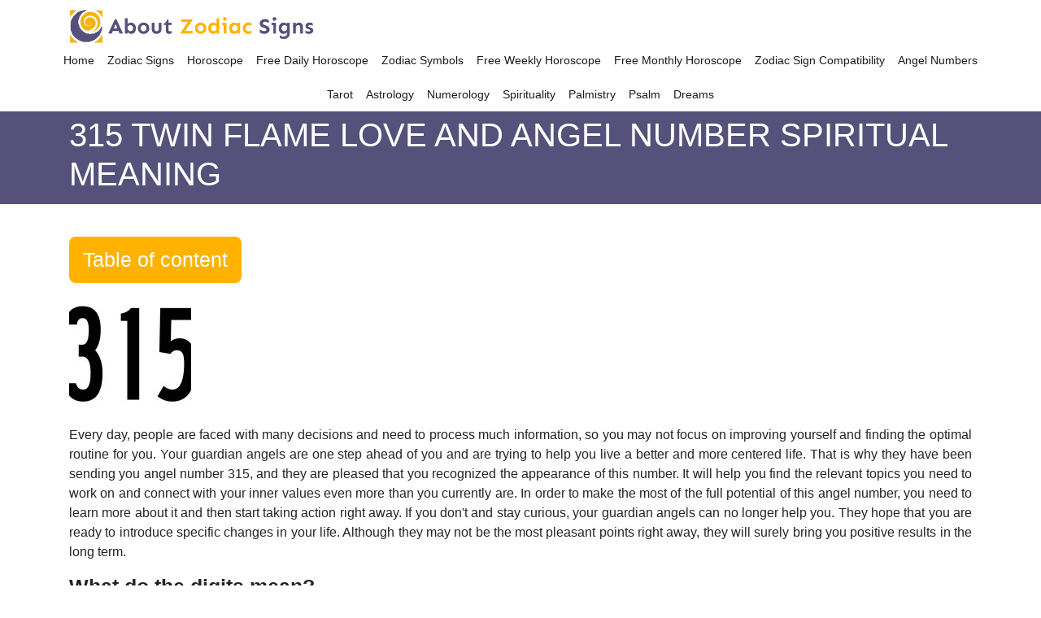

--- FILE ---
content_type: text/javascript
request_url: https://aboutzodiacsigns.com/public/front_assets/js/main-slider-script.js
body_size: 4083
content:
var tpj=jQuery;var revapi486;tpj(document).ready(function(){if(tpj("#rev_slider_one").revolution==undefined){revslider_showDoubleJqueryError("#rev_slider_one");}else{revapi486=tpj("#rev_slider_one").show().revolution({sliderType:"standard",jsFileLocation:"plugins/revolution/js/",sliderLayout:"auto",dottedOverlay:"none",delay:10000,navigation:{keyboardNavigation:"off",keyboard_direction:"horizontal",mouseScrollNavigation:"off",mouseScrollReverse:"default",onHoverStop:"off",touch:{touchenabled:"on",touchOnDesktop:"off",swipe_threshold:75,swipe_min_touches:1,swipe_direction:"horizontal",drag_block_vertical:false},arrows:{style:"metis",enable:true,hide_onmobile:true,hide_under:600,hide_onleave:false,tmp:'',left:{h_align:"left",v_align:"center",h_offset:0,v_offset:0},right:{h_align:"right",v_align:"center",h_offset:0,v_offset:0}}},responsiveLevels:[1200,1040,802,480],visibilityLevels:[1200,1040,802,480],gridwidth:[1200,1040,802,480],gridheight:[600,700,600,500],lazyType:"none",parallax:{type:"mouse",origo:"enterpoint",speed:1000,levels:[11,2,3,4,5]},shadow:0,spinner:"off",stopLoop:"off",stopAfterLoops:-1,stopAtSlide:-1,shuffle:"off",autoHeight:"off",hideThumbsOnMobile:"off",hideSliderAtLimit:0,hideCaptionAtLimit:0,hideAllCaptionAtLilmit:0,debugMode:false,fallbacks:{simplifyAll:"off",nextSlideOnWindowFocus:"off",disableFocusListener:false,}});}
if(tpj("#rev_slider_two").revolution==undefined){revslider_showDoubleJqueryError("#rev_slider_two");}else{revapi486=tpj("#rev_slider_two").show().revolution({sliderType:"standard",jsFileLocation:"plugins/revolution/js/",sliderLayout:"fullwidth",dottedOverlay:"none",delay:10000,navigation:{keyboardNavigation:"off",keyboard_direction:"horizontal",mouseScrollNavigation:"off",mouseScrollReverse:"default",onHoverStop:"off",touch:{touchenabled:"on",touchOnDesktop:"off",swipe_threshold:75,swipe_min_touches:1,swipe_direction:"horizontal",drag_block_vertical:false},arrows:{style:"metis",enable:true,hide_onmobile:true,hide_under:600,hide_onleave:false,tmp:'',left:{h_align:"left",v_align:"center",h_offset:0,v_offset:0},right:{h_align:"right",v_align:"center",h_offset:0,v_offset:0}}},responsiveLevels:[1200,1040,778,480],visibilityLevels:[1200,1040,778,480],gridwidth:[1200,1040,778,480],gridheight:[900,650,650,500],lazyType:"none",parallax:{type:"scroll",origo:"enterpoint",speed:400,levels:[5,10,15,20,25,30,35,40,45,50,46,47,48,49,50,55],type:"scroll",},shadow:0,spinner:"off",stopLoop:"off",stopAfterLoops:-1,stopAtSlide:-1,shuffle:"off",autoHeight:"off",hideThumbsOnMobile:"off",hideSliderAtLimit:0,hideCaptionAtLimit:0,hideAllCaptionAtLilmit:0,debugMode:false,fallbacks:{simplifyAll:"off",nextSlideOnWindowFocus:"off",disableFocusListener:false,}});}
if(tpj("#rev_slider_three").revolution==undefined){revslider_showDoubleJqueryError("#rev_slider_three");}else{revapi486=tpj("#rev_slider_three").show().revolution({sliderType:"standard",jsFileLocation:"plugins/revolution/js/",sliderLayout:"fullwidth",dottedOverlay:"none",delay:10000,navigation:{keyboardNavigation:"off",keyboard_direction:"horizontal",mouseScrollNavigation:"off",mouseScrollReverse:"default",onHoverStop:"off",touch:{touchenabled:"on",touchOnDesktop:"off",swipe_threshold:75,swipe_min_touches:1,swipe_direction:"horizontal",drag_block_vertical:false},arrows:{style:"metis",enable:true,hide_onmobile:true,hide_under:600,hide_onleave:false,tmp:'',left:{h_align:"left",v_align:"center",h_offset:0,v_offset:0},right:{h_align:"right",v_align:"center",h_offset:0,v_offset:0}}},responsiveLevels:[1200,1040,778,480],visibilityLevels:[1200,1040,778,480],gridwidth:[1200,1040,778,480],gridheight:[690,650,650,500],lazyType:"none",parallax:{type:"scroll",origo:"enterpoint",speed:400,levels:[5,10,15,20,25,30,35,40,45,50,46,47,48,49,50,55],type:"scroll",},shadow:0,spinner:"off",stopLoop:"off",stopAfterLoops:-1,stopAtSlide:-1,shuffle:"off",autoHeight:"off",hideThumbsOnMobile:"off",hideSliderAtLimit:0,hideCaptionAtLimit:0,hideAllCaptionAtLilmit:0,debugMode:false,fallbacks:{simplifyAll:"off",nextSlideOnWindowFocus:"off",disableFocusListener:false,}});}});

--- FILE ---
content_type: text/javascript
request_url: https://aboutzodiacsigns.com/public/front_assets/plugins/revolution/js/jquery.themepunch.revolution.min.js
body_size: 65207
content:
/**************************************************************************
 * jquery.themepunch.revolution.js - jQuery Plugin for Revolution Slider
 * @version: 5.4.5 (17.05.2017)
 * @requires jQuery v1.7 or later (tested on 1.9)
 * @author ThemePunch
**************************************************************************/
!function(jQuery,undefined){"use strict";var version={core:"5.4.5","revolution.extensions.actions.min.js":"2.1.0","revolution.extensions.carousel.min.js":"1.2.1","revolution.extensions.kenburn.min.js":"1.3.1","revolution.extensions.layeranimation.min.js":"3.6.1","revolution.extensions.navigation.min.js":"1.3.3","revolution.extensions.parallax.min.js":"2.2.0","revolution.extensions.slideanims.min.js":"1.7","revolution.extensions.video.min.js":"2.1.1"};jQuery.fn.extend({revolution:function(a){var b={delay:9e3,responsiveLevels:4064,visibilityLevels:[2048,1024,778,480],gridwidth:960,gridheight:500,minHeight:0,autoHeight:"off",sliderType:"standard",sliderLayout:"auto",fullScreenAutoWidth:"off",fullScreenAlignForce:"off",fullScreenOffsetContainer:"",fullScreenOffset:"0",hideCaptionAtLimit:0,hideAllCaptionAtLimit:0,hideSliderAtLimit:0,disableProgressBar:"off",stopAtSlide:-1,stopAfterLoops:-1,shadow:0,dottedOverlay:"none",startDelay:0,lazyType:"smart",spinner:"spinner0",shuffle:"off",viewPort:{enable:!1,outof:"wait",visible_area:"60%",presize:!1},fallbacks:{isJoomla:!1,panZoomDisableOnMobile:"off",simplifyAll:"on",nextSlideOnWindowFocus:"off",disableFocusListener:!0,ignoreHeightChanges:"off",ignoreHeightChangesSize:0,allowHTML5AutoPlayOnAndroid:!0},parallax:{type:"off",levels:[10,15,20,25,30,35,40,45,50,55,60,65,70,75,80,85],origo:"enterpoint",speed:400,bgparallax:"off",opacity:"on",disable_onmobile:"off",ddd_shadow:"on",ddd_bgfreeze:"off",ddd_overflow:"visible",ddd_layer_overflow:"visible",ddd_z_correction:65,ddd_path:"mouse"},scrolleffect:{fade:"off",blur:"off",scale:"off",grayscale:"off",maxblur:10,on_layers:"off",on_slidebg:"off",on_static_layers:"off",on_parallax_layers:"off",on_parallax_static_layers:"off",direction:"both",multiplicator:1.35,multiplicator_layers:.5,tilt:30,disable_on_mobile:"on"},carousel:{easing:punchgs.Power3.easeInOut,speed:800,showLayersAllTime:"off",horizontal_align:"center",vertical_align:"center",infinity:"on",space:0,maxVisibleItems:3,stretch:"off",fadeout:"on",maxRotation:0,minScale:0,vary_fade:"off",vary_rotation:"on",vary_scale:"off",border_radius:"0px",padding_top:0,padding_bottom:0},navigation:{keyboardNavigation:"off",keyboard_direction:"horizontal",mouseScrollNavigation:"off",onHoverStop:"on",touch:{touchenabled:"off",touchOnDesktop:"off",swipe_treshold:75,swipe_min_touches:1,drag_block_vertical:!1,swipe_direction:"horizontal"},arrows:{style:"",enable:!1,hide_onmobile:!1,hide_onleave:!0,hide_delay:200,hide_delay_mobile:1200,hide_under:0,hide_over:9999,tmp:"",rtl:!1,left:{h_align:"left",v_align:"center",h_offset:20,v_offset:0,container:"slider"},right:{h_align:"right",v_align:"center",h_offset:20,v_offset:0,container:"slider"}},bullets:{container:"slider",rtl:!1,style:"",enable:!1,hide_onmobile:!1,hide_onleave:!0,hide_delay:200,hide_delay_mobile:1200,hide_under:0,hide_over:9999,direction:"horizontal",h_align:"left",v_align:"center",space:0,h_offset:20,v_offset:0,tmp:'<span class="tp-bullet-image"></span><span class="tp-bullet-title"></span>'},thumbnails:{container:"slider",rtl:!1,style:"",enable:!1,width:100,height:50,min_width:100,wrapper_padding:2,wrapper_color:"#f5f5f5",wrapper_opacity:1,tmp:'<span class="tp-thumb-image"></span><span class="tp-thumb-title"></span>',visibleAmount:5,hide_onmobile:!1,hide_onleave:!0,hide_delay:200,hide_delay_mobile:1200,hide_under:0,hide_over:9999,direction:"horizontal",span:!1,position:"inner",space:2,h_align:"left",v_align:"center",h_offset:20,v_offset:0},tabs:{container:"slider",rtl:!1,style:"",enable:!1,width:100,min_width:100,height:50,wrapper_padding:10,wrapper_color:"#f5f5f5",wrapper_opacity:1,tmp:'<span class="tp-tab-image"></span>',visibleAmount:5,hide_onmobile:!1,hide_onleave:!0,hide_delay:200,hide_delay_mobile:1200,hide_under:0,hide_over:9999,direction:"horizontal",span:!1,space:0,position:"inner",h_align:"left",v_align:"center",h_offset:20,v_offset:0}},extensions:"extensions/",extensions_suffix:".min.js",debugMode:!1};return a=jQuery.extend(!0,{},b,a),this.each(function(){var b=jQuery(this);a.minHeight=a.minHeight!=undefined?parseInt(a.minHeight,0):a.minHeight,a.scrolleffect.on="on"===a.scrolleffect.fade||"on"===a.scrolleffect.scale||"on"===a.scrolleffect.blur||"on"===a.scrolleffect.grayscale,"hero"==a.sliderType&&b.find(">ul>li").each(function(a){a>0&&jQuery(this).remove()}),a.jsFileLocation=a.jsFileLocation||getScriptLocation("https://products.webrockmedia.com/astrology-html/404.html"),a.jsFileLocation=a.jsFileLocation+a.extensions,a.scriptsneeded=getNeededScripts(a,b),a.curWinRange=0,a.rtl=!0,a.navigation!=undefined&&a.navigation.touch!=undefined&&(a.navigation.touch.swipe_min_touches=a.navigation.touch.swipe_min_touches>5?1:a.navigation.touch.swipe_min_touches),jQuery(this).on("scriptsloaded",function(){if(a.modulesfailing)return b.html('<div style="margin:auto;line-height:40px;font-size:14px;color:#fff;padding:15px;background:#e74c3c;margin:20px 0px;">!! Error at loading Slider Revolution 5.0 Extrensions.'+a.errorm+"</div>").show(),!1;_R.migration!=undefined&&(a=_R.migration(b,a)),punchgs.force3D=!0,"on"!==a.simplifyAll&&punchgs.TweenLite.lagSmoothing(1e3,16),prepareOptions(b,a),initSlider(b,a)}),b[0].opt=a,waitForScripts(b,a)})},getRSVersion:function(a){if(!0===a)return jQuery("body").data("tp_rs_version");var b=jQuery("body").data("tp_rs_version"),c="";c+="---------------------------------------------------------\n",c+="    Currently Loaded Slider Revolution & SR Modules :\n",c+="---------------------------------------------------------\n";for(var d in b)c+=b[d].alias+": "+b[d].ver+"\n";return c+="---------------------------------------------------------\n"},revremoveslide:function(a){return this.each(function(){var b=jQuery(this),c=b[0].opt;if(!(a<0||a>c.slideamount)&&b!=undefined&&b.length>0&&jQuery("body").find("#"+b.attr("id")).length>0&&c&&c.li.length>0&&(a>0||a<=c.li.length)){var d=jQuery(c.li[a]),e=d.data("index"),f=!1;c.slideamount=c.slideamount-1,c.realslideamount=c.realslideamount-1,removeNavWithLiref(".tp-bullet",e,c),removeNavWithLiref(".tp-tab",e,c),removeNavWithLiref(".tp-thumb",e,c),d.hasClass("active-revslide")&&(f=!0),d.remove(),c.li=removeArray(c.li,a),c.carousel&&c.carousel.slides&&(c.carousel.slides=removeArray(c.carousel.slides,a)),c.thumbs=removeArray(c.thumbs,a),_R.updateNavIndexes&&_R.updateNavIndexes(c),f&&b.revnext(),punchgs.TweenLite.set(c.li,{minWidth:"99%"}),punchgs.TweenLite.set(c.li,{minWidth:"100%"})}})},revaddcallback:function(a){return this.each(function(){this.opt&&(this.opt.callBackArray===undefined&&(this.opt.callBackArray=new Array),this.opt.callBackArray.push(a))})},revgetparallaxproc:function(){return jQuery(this)[0].opt.scrollproc},revdebugmode:function(){return this.each(function(){var a=jQuery(this);a[0].opt.debugMode=!0,containerResized(a,a[0].opt)})},revscroll:function(a){return this.each(function(){var b=jQuery(this);jQuery("body,html").animate({scrollTop:b.offset().top+b.height()-a+"px"},{duration:400})})},revredraw:function(a){return this.each(function(){var a=jQuery(this);containerResized(a,a[0].opt)})},revkill:function(a){var b=this,c=jQuery(this);if(punchgs.TweenLite.killDelayedCallsTo(_R.showHideNavElements),c!=undefined&&c.length>0&&jQuery("body").find("#"+c.attr("id")).length>0){c.data("conthover",1),c.data("conthover-changed",1),c.trigger("revolution.slide.onpause");var d=c.parent().find(".tp-bannertimer"),e=c[0].opt;e.tonpause=!0,c.trigger("stoptimer");var f="resize.revslider-"+c.attr("id");jQuery(window).unbind(f),punchgs.TweenLite.killTweensOf(c.find("*"),!1),punchgs.TweenLite.killTweensOf(c,!1),c.unbind("hover, mouseover, mouseenter,mouseleave, resize");var f="resize.revslider-"+c.attr("id");jQuery(window).off(f),c.find("*").each(function(){var a=jQuery(this);a.unbind("on, hover, mouseenter,mouseleave,mouseover, resize,restarttimer, stoptimer"),a.off("on, hover, mouseenter,mouseleave,mouseover, resize"),a.data("mySplitText",null),a.data("ctl",null),a.data("tween")!=undefined&&a.data("tween").kill(),a.data("kenburn")!=undefined&&a.data("kenburn").kill(),a.data("timeline_out")!=undefined&&a.data("timeline_out").kill(),a.data("timeline")!=undefined&&a.data("timeline").kill(),a.remove(),a.empty(),a=null}),punchgs.TweenLite.killTweensOf(c.find("*"),!1),punchgs.TweenLite.killTweensOf(c,!1),d.remove();try{c.closest(".forcefullwidth_wrapper_tp_banner").remove()}catch(a){}try{c.closest(".rev_slider_wrapper").remove()}catch(a){}try{c.remove()}catch(a){}return c.empty(),c.html(),c=null,e=null,delete b.c,delete b.opt,delete b.container,!0}return!1},revpause:function(){return this.each(function(){var a=jQuery(this);a!=undefined&&a.length>0&&jQuery("body").find("#"+a.attr("id")).length>0&&(a.data("conthover",1),a.data("conthover-changed",1),a.trigger("revolution.slide.onpause"),a[0].opt.tonpause=!0,a.trigger("stoptimer"))})},revresume:function(){return this.each(function(){var a=jQuery(this);a!=undefined&&a.length>0&&jQuery("body").find("#"+a.attr("id")).length>0&&(a.data("conthover",0),a.data("conthover-changed",1),a.trigger("revolution.slide.onresume"),a[0].opt.tonpause=!1,a.trigger("starttimer"))})},revstart:function(){var a=jQuery(this);if(a!=undefined&&a.length>0&&jQuery("body").find("#"+a.attr("id")).length>0&&a[0].opt!==undefined)return a[0].opt.sliderisrunning?(console.log("Slider Is Running Already"),!1):(runSlider(a,a[0].opt),!0)},revnext:function(){return this.each(function(){var a=jQuery(this);a!=undefined&&a.length>0&&jQuery("body").find("#"+a.attr("id")).length>0&&_R.callingNewSlide(a,1)})},revprev:function(){return this.each(function(){var a=jQuery(this);a!=undefined&&a.length>0&&jQuery("body").find("#"+a.attr("id")).length>0&&_R.callingNewSlide(a,-1)})},revmaxslide:function(){return jQuery(this).find(".tp-revslider-mainul >li").length},revcurrentslide:function(){var a=jQuery(this);if(a!=undefined&&a.length>0&&jQuery("body").find("#"+a.attr("id")).length>0)return parseInt(a[0].opt.act,0)+1},revlastslide:function(){return jQuery(this).find(".tp-revslider-mainul >li").length},revshowslide:function(a){return this.each(function(){var b=jQuery(this);b!=undefined&&b.length>0&&jQuery("body").find("#"+b.attr("id")).length>0&&_R.callingNewSlide(b,"to"+(a-1))})},revcallslidewithid:function(a){return this.each(function(){var b=jQuery(this);b!=undefined&&b.length>0&&jQuery("body").find("#"+b.attr("id")).length>0&&_R.callingNewSlide(b,a)})}});var _R=jQuery.fn.revolution;jQuery.extend(!0,_R,{getversion:function(){return version},compare_version:function(a){var b=jQuery("body").data("tp_rs_version");return b=b===undefined?new Object:b,b.Core===undefined&&(b.Core=new Object,b.Core.alias="Slider Revolution Core",b.Core.name="https://products.webrockmedia.com/astrology-html/404.html",b.Core.ver=_R.getversion().core),"stop"!=a.check&&(_R.getversion().core<a.min_core?(a.check===undefined&&(console.log("%cSlider Revolution Warning (Core:"+_R.getversion().core+")","color:#c0392b;font-weight:bold;"),console.log("%c     Core is older than expected ("+a.min_core+") from "+a.alias,"color:#333"),console.log("%c     Please update Slider Revolution to the latest version.","color:#333"),console.log("%c     It might be required to purge and clear Server/Client side Caches.","color:#333")),a.check="stop"):_R.getversion()[a.name]!=undefined&&a.version<_R.getversion()[a.name]&&(a.check===undefined&&(console.log("%cSlider Revolution Warning (Core:"+_R.getversion().core+")","color:#c0392b;font-weight:bold;"),console.log("%c     "+a.alias+" ("+a.version+") is older than requiered ("+_R.getversion()[a.name]+")","color:#333"),console.log("%c     Please update Slider Revolution to the latest version.","color:#333"),console.log("%c     It might be required to purge and clear Server/Client side Caches.","color:#333")),a.check="stop")),b[a.alias]===undefined&&(b[a.alias]=new Object,b[a.alias].alias=a.alias,b[a.alias].ver=a.version,b[a.alias].name=a.name),jQuery("body").data("tp_rs_version",b),a},currentSlideIndex:function(a){var b=a.c.find(".active-revslide").index();return b=-1==b?0:b},simp:function(a,b,c){var d=Math.abs(a)-Math.floor(Math.abs(a/b))*b;return c?d:a<0?-1*d:d},iOSVersion:function(){var a=!1;return navigator.userAgent.match(/iPhone/i)||navigator.userAgent.match(/iPod/i)||navigator.userAgent.match(/iPad/i)?navigator.userAgent.match(/OS 4_\d like Mac OS X/i)&&(a=!0):a=!1,a},isIE:function(a,b){var c=jQuery('<div style="display:none;"/>').appendTo(jQuery("body"));c.html("\x3c!--[if "+(b||"")+" IE "+(a||"")+"]><a>&nbsp;</a><![endif]--\x3e");var d=c.find("a").length;return c.remove(),d},is_mobile:function(){var a=["android","webos","iphone","ipad","blackberry","Android","webos",,"iPod","iPhone","iPad","Blackberry","BlackBerry"],b=!1;for(var c in a)navigator.userAgent.split(a[c]).length>1&&(b=!0);return b},is_android:function(){var a=["android","Android"],b=!1;for(var c in a)navigator.userAgent.split(a[c]).length>1&&(b=!0);return b},callBackHandling:function(a,b,c){try{a.callBackArray&&jQuery.each(a.callBackArray,function(a,d){d&&d.inmodule&&d.inmodule===b&&d.atposition&&d.atposition===c&&d.callback&&d.callback.call()})}catch(a){console.log("Call Back Failed")}},get_browser:function(){var c,a=navigator.appName,b=navigator.userAgent,d=b.match(/(opera|chrome|safari|firefox|msie)\/?\s*(\.?\d+(\.\d+)*)/i);return d&&null!=(c=b.match(/version\/([\.\d]+)/i))&&(d[2]=c[1]),d=d?[d[1],d[2]]:[a,navigator.appVersion,"-?"],d[0]},get_browser_version:function(){var c,a=navigator.appName,b=navigator.userAgent,d=b.match(/(opera|chrome|safari|firefox|msie)\/?\s*(\.?\d+(\.\d+)*)/i);return d&&null!=(c=b.match(/version\/([\.\d]+)/i))&&(d[2]=c[1]),d=d?[d[1],d[2]]:[a,navigator.appVersion,"-?"],d[1]},getHorizontalOffset:function(a,b){var c=gWiderOut(a,".outer-left"),d=gWiderOut(a,".outer-right");switch(b){case"left":return c;case"right":return d;case"both":return c+d}},callingNewSlide:function(a,b){var c=a.find(".next-revslide").length>0?a.find(".next-revslide").index():a.find(".processing-revslide").length>0?a.find(".processing-revslide").index():a.find(".active-revslide").index(),d=0,e=a[0].opt;a.find(".next-revslide").removeClass("next-revslide"),a.find(".active-revslide").hasClass("tp-invisible-slide")&&(c=e.last_shown_slide),b&&jQuery.isNumeric(b)||b.match(/to/g)?(1===b||-1===b?(d=c+b,d=d<0?e.slideamount-1:d>=e.slideamount?0:d):(b=jQuery.isNumeric(b)?b:parseInt(b.split("to")[1],0),d=b<0?0:b>e.slideamount-1?e.slideamount-1:b),a.find(".tp-revslider-slidesli:eq("+d+")").addClass("next-revslide")):b&&a.find(".tp-revslider-slidesli").each(function(){var a=jQuery(this);a.data("index")===b&&a.addClass("next-revslide")}),d=a.find(".next-revslide").index(),a.trigger("revolution.nextslide.waiting"),c===d&&c===e.last_shown_slide||d!==c&&-1!=d?swapSlide(a):a.find(".next-revslide").removeClass("next-revslide")},slotSize:function(a,b){b.slotw=Math.ceil(b.width/b.slots),"fullscreen"==b.sliderLayout?b.sloth=Math.ceil(jQuery(window).height()/b.slots):b.sloth=Math.ceil(b.height/b.slots),"on"==b.autoHeight&&a!==undefined&&""!==a&&(b.sloth=Math.ceil(a.height()/b.slots))},setSize:function(a){var b=(a.top_outer||0)+(a.bottom_outer||0),c=parseInt(a.carousel.padding_top||0,0),d=parseInt(a.carousel.padding_bottom||0,0),e=a.gridheight[a.curWinRange],f=0,g=-1===a.nextSlide||a.nextSlide===undefined?0:a.nextSlide;if(a.paddings=a.paddings===undefined?{top:parseInt(a.c.parent().css("paddingTop"),0)||0,bottom:parseInt(a.c.parent().css("paddingBottom"),0)||0}:a.paddings,a.rowzones&&a.rowzones.length>0)for(var h=0;h<a.rowzones[g].length;h++)f+=a.rowzones[g][h][0].offsetHeight;if(e=e<a.minHeight?a.minHeight:e,e=e<f?f:e,"fullwidth"==a.sliderLayout&&"off"==a.autoHeight&&punchgs.TweenLite.set(a.c,{maxHeight:e+"px"}),a.c.css({marginTop:c,marginBottom:d}),a.width=a.ul.width(),a.height=a.ul.height(),setScale(a),a.height=Math.round(a.gridheight[a.curWinRange]*(a.width/a.gridwidth[a.curWinRange])),a.height>a.gridheight[a.curWinRange]&&"on"!=a.autoHeight&&(a.height=a.gridheight[a.curWinRange]),"fullscreen"==a.sliderLayout||a.infullscreenmode){a.height=a.bw*a.gridheight[a.curWinRange];var j=(a.c.parent().width(),jQuery(window).height());if(a.fullScreenOffsetContainer!=undefined){try{var k=a.fullScreenOffsetContainer.split(",");k&&jQuery.each(k,function(a,b){j=jQuery(b).length>0?j-jQuery(b).outerHeight(!0):j})}catch(a){}try{a.fullScreenOffset.split("%").length>1&&a.fullScreenOffset!=undefined&&a.fullScreenOffset.length>0?j-=jQuery(window).height()*parseInt(a.fullScreenOffset,0)/100:a.fullScreenOffset!=undefined&&a.fullScreenOffset.length>0&&(j-=parseInt(a.fullScreenOffset,0))}catch(a){}}j=j<a.minHeight?a.minHeight:j,j-=b,a.c.parent().height(j),a.c.closest(".rev_slider_wrapper").height(j),a.c.css({height:"100%"}),a.height=j,a.minHeight!=undefined&&a.height<a.minHeight&&(a.height=a.minHeight),a.height=parseInt(f,0)>parseInt(a.height,0)?f:a.height}else a.minHeight!=undefined&&a.height<a.minHeight&&(a.height=a.minHeight),a.height=parseInt(f,0)>parseInt(a.height,0)?f:a.height,a.c.height(a.height);var l={height:c+d+b+a.height+a.paddings.top+a.paddings.bottom};a.c.closest(".forcefullwidth_wrapper_tp_banner").find(".tp-fullwidth-forcer").css(l),a.c.closest(".rev_slider_wrapper").css(l),setScale(a)},enterInViewPort:function(a){a.waitForCountDown&&(countDown(a.c,a),a.waitForCountDown=!1),a.waitForFirstSlide&&(swapSlide(a.c),a.waitForFirstSlide=!1,setTimeout(function(){a.c.removeClass("tp-waitforfirststart")},500)),"playing"!=a.sliderlaststatus&&a.sliderlaststatus!=undefined||a.c.trigger("starttimer"),a.lastplayedvideos!=undefined&&a.lastplayedvideos.length>0&&jQuery.each(a.lastplayedvideos,function(b,c){_R.playVideo(c,a)})},leaveViewPort:function(a){a.sliderlaststatus=a.sliderstatus,a.c.trigger("stoptimer"),a.playingvideos!=undefined&&a.playingvideos.length>0&&(a.lastplayedvideos=jQuery.extend(!0,[],a.playingvideos),a.playingvideos&&jQuery.each(a.playingvideos,function(b,c){a.leaveViewPortBasedStop=!0,_R.stopVideo&&_R.stopVideo(c,a)}))},unToggleState:function(a){a!=undefined&&a.length>0&&jQuery.each(a,function(a,b){b.removeClass("rs-toggle-content-active")})},toggleState:function(a){a!=undefined&&a.length>0&&jQuery.each(a,function(a,b){b.addClass("rs-toggle-content-active")})},swaptoggleState:function(a){a!=undefined&&a.length>0&&jQuery.each(a,function(a,b){jQuery(b).hasClass("rs-toggle-content-active")?jQuery(b).removeClass("rs-toggle-content-active"):jQuery(b).addClass("rs-toggle-content-active")})},lastToggleState:function(a){var b=0;return a!=undefined&&a.length>0&&jQuery.each(a,function(a,c){b=c.hasClass("rs-toggle-content-active")}),b}});var _ISM=_R.is_mobile(),_ANDROID=_R.is_android(),checkIDS=function(a,b){if(a.anyid=a.anyid===undefined?[]:a.anyid,-1!=jQuery.inArray(b.attr("id"),a.anyid)){var d=b.attr("id")+"_"+Math.round(9999*Math.random());b.attr("id",d)}a.anyid.push(b.attr("id"))},removeArray=function(a,b){var c=[];return jQuery.each(a,function(a,d){a!=b&&c.push(d)}),c},removeNavWithLiref=function(a,b,c){c.c.find(a).each(function(){var a=jQuery(this);a.data("liref")===b&&a.remove()})},lAjax=function(a,b){return!jQuery("body").data(a)&&(b.filesystem?(b.errorm===undefined&&(b.errorm="<br>Local Filesystem Detected !<br>Put this to your header:"),console.warn("Local Filesystem detected !"),b.errorm=b.errorm+'<br>&lt;script type="text/javascript" src="'+b.jsFileLocation+a+b.extensions_suffix+'"&gt;&lt;/script&gt;',console.warn(b.jsFileLocation+a+b.extensions_suffix+" could not be loaded !"),console.warn("Please use a local Server or work online or make sure that you load all needed Libraries manually in your Document."),console.log(" "),b.modulesfailing=!0,!1):(jQuery.ajax({url:b.jsFileLocation+a+b.extensions_suffix+"?version="+version.core,dataType:"script",cache:!0,error:function(c){console.warn("Slider Revolution 5.0 Error !"),console.error("Failure at Loading:"+a+b.extensions_suffix+" on Path:"+b.jsFileLocation),console.info(c)}}),void jQuery("body").data(a,!0)))},getNeededScripts=function(a,b){var c=new Object,d=a.navigation;return c.kenburns=!1,c.parallax=!1,c.carousel=!1,c.navigation=!1,c.videos=!1,c.actions=!1,c.layeranim=!1,c.migration=!1,b.data("version")&&b.data("version").toString().match(/5./gi)?(b.find("img").each(function(){"on"==jQuery(this).data("kenburns")&&(c.kenburns=!0)}),("carousel"==a.sliderType||"on"==d.keyboardNavigation||"on"==d.mouseScrollNavigation||"on"==d.touch.touchenabled||d.arrows.enable||d.bullets.enable||d.thumbnails.enable||d.tabs.enable)&&(c.navigation=!0),b.find(".tp-caption, .tp-static-layer, .rs-background-video-layer").each(function(){var a=jQuery(this);(a.data("ytid")!=undefined||a.find("iframe").length>0&&a.find("iframe").attr("src").toLowerCase().indexOf("youtube")>0)&&(c.videos=!0),(a.data("vimeoid")!=undefined||a.find("iframe").length>0&&a.find("iframe").attr("src").toLowerCase().indexOf("vimeo")>0)&&(c.videos=!0),a.data("actions")!==undefined&&(c.actions=!0),c.layeranim=!0}),b.find("li").each(function(){jQuery(this).data("link")&&jQuery(this).data("link")!=undefined&&(c.layeranim=!0,c.actions=!0)}),!c.videos&&(b.find(".rs-background-video-layer").length>0||b.find(".tp-videolayer").length>0||b.find(".tp-audiolayer").length>0||b.find("iframe").length>0||b.find("video").length>0)&&(c.videos=!0),"carousel"==a.sliderType&&(c.carousel=!0),("off"!==a.parallax.type||a.viewPort.enable||"true"==a.viewPort.enable||"true"===a.scrolleffect.on||a.scrolleffect.on)&&(c.parallax=!0)):(c.kenburns=!0,c.parallax=!0,c.carousel=!1,c.navigation=!0,c.videos=!0,c.actions=!0,c.layeranim=!0,c.migration=!0),"hero"==a.sliderType&&(c.carousel=!1,c.navigation=!1),window.location.href.match(/file:/gi)&&(c.filesystem=!0,a.filesystem=!0),c.videos&&void 0===_R.isVideoPlaying&&lAjax("revolution.extension.video",a),c.carousel&&void 0===_R.prepareCarousel&&lAjax("revolution.extension.carousel",a),c.carousel||void 0!==_R.animateSlide||lAjax("revolution.extension.slideanims",a),c.actions&&void 0===_R.checkActions&&lAjax("revolution.extension.actions",a),c.layeranim&&void 0===_R.handleStaticLayers&&lAjax("revolution.extension.layeranimation",a),c.kenburns&&void 0===_R.stopKenBurn&&lAjax("revolution.extension.kenburn",a),c.navigation&&void 0===_R.createNavigation&&lAjax("revolution.extension.navigation",a),c.migration&&void 0===_R.migration&&lAjax("revolution.extension.migration",a),c.parallax&&void 0===_R.checkForParallax&&lAjax("revolution.extension.parallax",a),a.addons!=undefined&&a.addons.length>0&&jQuery.each(a.addons,function(b,c){"object"==typeof c&&c.fileprefix!=undefined&&lAjax(c.fileprefix,a)}),c},waitForScripts=function(a,b){var c=!0,d=b.scriptsneeded;b.addons!=undefined&&b.addons.length>0&&jQuery.each(b.addons,function(a,b){"object"==typeof b&&b.init!=undefined&&_R[b.init]===undefined&&(c=!1)}),d.filesystem||"undefined"!=typeof punchgs&&c&&(!d.kenburns||d.kenburns&&void 0!==_R.stopKenBurn)&&(!d.navigation||d.navigation&&void 0!==_R.createNavigation)&&(!d.carousel||d.carousel&&void 0!==_R.prepareCarousel)&&(!d.videos||d.videos&&void 0!==_R.resetVideo)&&(!d.actions||d.actions&&void 0!==_R.checkActions)&&(!d.layeranim||d.layeranim&&void 0!==_R.handleStaticLayers)&&(!d.migration||d.migration&&void 0!==_R.migration)&&(!d.parallax||d.parallax&&void 0!==_R.checkForParallax)&&(d.carousel||!d.carousel&&void 0!==_R.animateSlide)?a.trigger("scriptsloaded"):setTimeout(function(){waitForScripts(a,b)},50)},getScriptLocation=function(a){var b=new RegExp("https://products.webrockmedia.com/astrology-html/404.html","gi"),c="";return jQuery("script").each(function(){var a=jQuery(this).attr("src");a&&a.match(b)&&(c=a)}),c=c.replace("https://products.webrockmedia.com/astrology-html/404.html",""),c=c.replace("https://products.webrockmedia.com/astrology-html/404.html",""),c=c.split("?")[0]},setCurWinRange=function(a,b){var d=9999,e=0,f=0,g=0,h=jQuery(window).width(),i=b&&9999==a.responsiveLevels?a.visibilityLevels:a.responsiveLevels;i&&i.length&&jQuery.each(i,function(a,b){h<b&&(0==e||e>b)&&(d=b,g=a,e=b),h>b&&e<b&&(e=b,f=a)}),e<d&&(g=f),b?a.forcedWinRange=g:a.curWinRange=g},prepareOptions=function(a,b){b.carousel.maxVisibleItems=b.carousel.maxVisibleItems<1?999:b.carousel.maxVisibleItems,b.carousel.vertical_align="top"===b.carousel.vertical_align?"0%":"bottom"===b.carousel.vertical_align?"100%":"50%"},gWiderOut=function(a,b){var c=0;return a.find(b).each(function(){var a=jQuery(this);!a.hasClass("tp-forcenotvisible")&&c<a.outerWidth()&&(c=a.outerWidth())}),c},initSlider=function(container,opt){if(container==undefined)return!1;container.data("aimg")!=undefined&&("enabled"==container.data("aie8")&&_R.isIE(8)||"enabled"==container.data("amobile")&&_ISM)&&container.html('<img class="tp-slider-alternative-image" src="'+container.data("aimg")+'">'),container.find(">ul").addClass("tp-revslider-mainul"),opt.c=container,opt.ul=container.find(".tp-revslider-mainul"),opt.ul.find(">li").each(function(a){var b=jQuery(this);"on"==b.data("hideslideonmobile")&&_ISM&&b.remove(),(b.data("invisible")||!0===b.data("invisible"))&&(b.addClass("tp-invisible-slide"),b.appendTo(opt.ul))}),opt.addons!=undefined&&opt.addons.length>0&&jQuery.each(opt.addons,function(i,obj){"object"==typeof obj&&obj.init!=undefined&&_R[obj.init](eval(obj.params))}),opt.cid=container.attr("id"),opt.ul.css({visibility:"visible"}),opt.slideamount=opt.ul.find(">li").not(".tp-invisible-slide").length,opt.realslideamount=opt.ul.find(">li").length,opt.slayers=container.find(".tp-static-layers"),opt.slayers.data("index","staticlayers"),1!=opt.waitForInit&&(container[0].opt=opt,runSlider(container,opt))},onFullScreenChange=function(){jQuery("body").data("rs-fullScreenMode",!jQuery("body").data("rs-fullScreenMode")),jQuery("body").data("rs-fullScreenMode")&&setTimeout(function(){jQuery(window).trigger("resize")},200)},runSlider=function(a,b){if(b.sliderisrunning=!0,b.ul.find(">li").each(function(a){jQuery(this).data("originalindex",a)}),b.allli=b.ul.find(">li"),jQuery.each(b.allli,function(a,b){var b=jQuery(b);b.data("origindex",b.index())}),b.li=b.ul.find(">li").not(".tp-invisible-slide"),"on"==b.shuffle){var c=new Object,d=b.ul.find(">li:first-child");c.fstransition=d.data("fstransition"),c.fsmasterspeed=d.data("fsmasterspeed"),c.fsslotamount=d.data("fsslotamount");for(var e=0;e<b.slideamount;e++){var f=Math.round(Math.random()*b.slideamount);b.ul.find(">li:eq("+f+")").prependTo(b.ul)}var g=b.ul.find(">li:first-child");g.data("fstransition",c.fstransition),g.data("fsmasterspeed",c.fsmasterspeed),g.data("fsslotamount",c.fsslotamount),b.allli=b.ul.find(">li"),b.li=b.ul.find(">li").not(".tp-invisible-slide")}if(b.inli=b.ul.find(">li.tp-invisible-slide"),b.thumbs=new Array,b.slots=4,b.act=-1,b.firststart=1,b.loadqueue=new Array,b.syncload=0,b.conw=a.width(),b.conh=a.height(),b.responsiveLevels.length>1?b.responsiveLevels[0]=9999:b.responsiveLevels=9999,jQuery.each(b.allli,function(a,c){var c=jQuery(c),d=c.find(".rev-slidebg")||c.find("img").first(),e=0;c.addClass("tp-revslider-slidesli"),c.data("index")===undefined&&c.data("index","rs-"+Math.round(999999*Math.random()));var f=new Object;f.params=new Array,f.id=c.data("index"),f.src=c.data("thumb")!==undefined?c.data("thumb"):d.data("lazyload")!==undefined?d.data("lazyload"):d.attr("src"),c.data("title")!==undefined&&f.params.push({from:RegExp("\\{\\{title\\}\\}","g"),to:c.data("title")}),c.data("description")!==undefined&&f.params.push({from:RegExp("\\{\\{description\\}\\}","g"),to:c.data("description")});for(var e=1;e<=10;e++)c.data("param"+e)!==undefined&&f.params.push({from:RegExp("\\{\\{param"+e+"\\}\\}","g"),to:c.data("param"+e)});if(b.thumbs.push(f),c.data("link")!=undefined){var g=c.data("link"),h=c.data("target")||"_self",i="back"===c.data("slideindex")?0:60,j=c.data("linktoslide"),k=j;j!=undefined&&"next"!=j&&"prev"!=j&&b.allli.each(function(){var a=jQuery(this);a.data("origindex")+1==k&&(j=a.data("index"))}),"slide"!=g&&(j="no");var l='<div class="tp-caption slidelink" style="cursor:pointer;width:100%;height:100%;z-index:'+i+';" data-x="center" data-y="center" data-basealign="slide" ',m="scroll_under"===j?'[{"event":"click","action":"scrollbelow","offset":"100px","delay":"0"}]':"prev"===j?'[{"event":"click","action":"jumptoslide","slide":"prev","delay":"0.2"}]':"next"===j?'[{"event":"click","action":"jumptoslide","slide":"next","delay":"0.2"}]':'[{"event":"click","action":"jumptoslide","slide":"'+j+'","delay":"0.2"}]',n=' data-frames=\'[{"delay":0,"speed":100,"frame":"0","from":"opacity:0;","to":"o:1;","ease":"Power3.easeInOut"},{"delay":"wait","speed":300,"frame":"999","to":"opacity:0;","ease":"Power3.easeInOut"}]\'';l="no"==j?l+n+" >":l+"data-actions='"+m+"'"+n+" >",l+='<a style="width:100%;height:100%;display:block"',l="slide"!=g?l+' target="'+h+'" href="'+g+'"':l,l+='><span style="width:100%;height:100%;display:block"></span></a></div>',c.append(l)}}),b.rle=b.responsiveLevels.length||1,b.gridwidth=cArray(b.gridwidth,b.rle),b.gridheight=cArray(b.gridheight,b.rle),"on"==b.simplifyAll&&(_R.isIE(8)||_R.iOSVersion())&&(a.find(".tp-caption").each(function(){var a=jQuery(this);a.removeClass("customin customout").addClass("fadein fadeout"),a.data("splitin",""),a.data("speed",400)}),b.allli.each(function(){var a=jQuery(this);a.data("transition","fade"),a.data("masterspeed",500),a.data("slotamount",1),(a.find(".rev-slidebg")||a.find(">img").first()).data("kenburns","off")})),b.desktop=!navigator.userAgent.match(/(iPhone|iPod|iPad|Android|BlackBerry|BB10|mobi|tablet|opera mini|nexus 7)/i),b.autoHeight="fullscreen"==b.sliderLayout?"on":b.autoHeight,"fullwidth"==b.sliderLayout&&"off"==b.autoHeight&&a.css({maxHeight:b.gridheight[b.curWinRange]+"px"}),"auto"!=b.sliderLayout&&0==a.closest(".forcefullwidth_wrapper_tp_banner").length&&("fullscreen"!==b.sliderLayout||"on"!=b.fullScreenAutoWidth)){var h=a.parent(),i=h.css("marginBottom"),j=h.css("marginTop"),k=a.attr("id")+"_forcefullwidth";i=i===undefined?0:i,j=j===undefined?0:j,h.wrap('<div class="forcefullwidth_wrapper_tp_banner" id="'+k+'" style="position:relative;width:100%;height:auto;margin-top:'+j+";margin-bottom:"+i+'"></div>'),a.closest(".forcefullwidth_wrapper_tp_banner").append('<div class="tp-fullwidth-forcer" style="width:100%;height:'+a.height()+'px"></div>'),a.parent().css({marginTop:"0px",marginBottom:"0px"}),a.parent().css({position:"absolute"})}if(b.shadow!==undefined&&b.shadow>0&&(a.parent().addClass("tp-shadow"+b.shadow),a.parent().append('<div class="tp-shadowcover"></div>'),a.parent().find(".tp-shadowcover").css({backgroundColor:a.parent().css("backgroundColor"),backgroundImage:a.parent().css("backgroundImage")})),setCurWinRange(b),setCurWinRange(b,!0),!a.hasClass("revslider-initialised")){a.addClass("revslider-initialised"),a.addClass("tp-simpleresponsive"),a.attr("id")==undefined&&a.attr("id","revslider-"+Math.round(1e3*Math.random()+5)),checkIDS(b,a),b.firefox13=!1,b.ie=!jQuery.support.opacity,b.ie9=9==document.documentMode,b.origcd=b.delay;var l=jQuery.fn.jquery.split("."),m=parseFloat(l[0]),n=parseFloat(l[1]);parseFloat(l[2]||"0");1==m&&n<7&&a.html('<div style="text-align:center; padding:40px 0px; font-size:20px; color:#992222;"> The Current Version of jQuery:'+l+" <br>Please update your jQuery Version to min. 1.7 in Case you wish to use the Revolution Slider Plugin</div>"),m>1&&(b.ie=!1);var p=new Object;p.addedyt=0,p.addedvim=0,p.addedvid=0,b.scrolleffect.on&&(b.scrolleffect.layers=new Array),a.find(".tp-caption, .rs-background-video-layer").each(function(a){var c=jQuery(this),d=c.data(),e=d.autoplayonlyfirsttime,f=d.autoplay,g=d.videomp4!==undefined||d.videowebm!==undefined||d.videoogv!==undefined,h=c.hasClass("tp-audiolayer"),i=d.videoloop,j=!0,k=!1;d.startclasses=c.attr("class"),d.isparallaxlayer=d.startclasses.indexOf("rs-parallax")>=0,c.hasClass("tp-static-layer")&&_R.handleStaticLayers&&(_R.handleStaticLayers(c,b),b.scrolleffect.on&&("on"===b.scrolleffect.on_parallax_static_layers&&d.isparallaxlayer||"on"===b.scrolleffect.on_static_layers&&!d.isparallaxlayer)&&(k=!0),j=!1);var l=c.data("noposteronmobile")||c.data("noPosterOnMobile")||c.data("posteronmobile")||c.data("posterOnMobile")||c.data("posterOnMObile");c.data("noposteronmobile",l);var m=0;if(c.find("iframe").each(function(){punchgs.TweenLite.set(jQuery(this),{autoAlpha:0}),m++}),m>0&&c.data("iframes",!0),c.hasClass("tp-caption")){var n=c.hasClass("slidelink")?"width:100% !important;height:100% !important;":"",o=c.data(),q="",r=o.type,s="row"===r||"column"===r?"relative":"absolute",t="";"row"===r?(c.addClass("rev_row").removeClass("tp-resizeme"),t="rev_row_wrap"):"column"===r?(q=o.verticalalign===undefined?" vertical-align:bottom;":" vertical-align:"+o.verticalalign+";",t="rev_column",c.addClass("rev_column_inner").removeClass("tp-resizeme"),c.data("width","auto"),punchgs.TweenLite.set(c,{width:"auto"})):"group"===r&&c.removeClass("tp-resizeme");var u="",v="";"row"!==r&&"group"!==r&&"column"!==r?(u="display:"+c.css("display")+";",c.closest(".rev_column").length>0?(c.addClass("rev_layer_in_column"),j=!1):c.closest(".rev_group").length>0&&(c.addClass("rev_layer_in_group"),j=!1)):"column"===r&&(j=!1),o.wrapper_class!==undefined&&(t=t+" "+o.wrapper_class),o.wrapper_id!==undefined&&(v='id="'+o.wrapper_id+'"'),c.wrap("<div "+v+' class="tp-parallax-wrap '+t+'" style="'+q+" "+n+"position:"+s+";"+u+';visibility:hidden"><div class="tp-loop-wrap" style="'+n+"position:"+s+";"+u+';"><div class="tp-mask-wrap" style="'+n+"position:"+s+";"+u+';" ></div></div></div>'),j&&b.scrolleffect.on&&("on"===b.scrolleffect.on_parallax_layers&&d.isparallaxlayer||"on"===b.scrolleffect.on_layers&&!d.isparallaxlayer)&&b.scrolleffect.layers.push(c.parent()),k&&b.scrolleffect.layers.push(c.parent()),"column"===r&&(c.append('<div class="rev_column_bg rev_column_bg_man_sized" style="visibility:hidden"></div>'),c.closest(".tp-parallax-wrap").append('<div class="rev_column_bg rev_column_bg_auto_sized"></div>'));var w=["pendulum","rotate","slideloop","pulse","wave"],x=c.closest(".tp-loop-wrap");jQuery.each(w,function(a,b){var d=c.find(".rs-"+b),e=d.data()||"";""!=e&&(x.data(e),x.addClass("rs-"+b),d.children(0).unwrap(),c.data("loopanimation","on"))}),c.attr("id")===undefined&&c.attr("id","layer-"+Math.round(999999999*Math.random())),checkIDS(b,c),punchgs.TweenLite.set(c,{visibility:"hidden"})}var y=c.data("actions");y!==undefined&&_R.checkActions(c,b,y),checkHoverDependencies(c,b),_R.checkVideoApis&&(p=_R.checkVideoApis(c,b,p)),!_ISM||b.fallbacks.allowHTML5AutoPlayOnAndroid&&g||(1!=e&&"true"!=e||(d.autoplayonlyfirsttime=!1,e=!1),1!=f&&"true"!=f&&"on"!=f&&"1sttime"!=f||(d.autoplay="off",f="off")),h||1!=e&&"true"!=e&&"1sttime"!=f||"loopandnoslidestop"==i||c.closest("li.tp-revslider-slidesli").addClass("rs-pause-timer-once"),h||1!=f&&"true"!=f&&"on"!=f&&"no1sttime"!=f||"loopandnoslidestop"==i||c.closest("li.tp-revslider-slidesli").addClass("rs-pause-timer-always")}),a[0].addEventListener("mouseenter",function(){a.trigger("tp-mouseenter"),b.overcontainer=!0},{passive:!0}),a[0].addEventListener("mouseover",function(){a.trigger("tp-mouseover"),b.overcontainer=!0},{passive:!0}),a[0].addEventListener("mouseleave",function(){a.trigger("tp-mouseleft"),b.overcontainer=!1},{passive:!0}),a.find(".tp-caption video").each(function(a){var b=jQuery(this);b.removeClass("video-js vjs-default-skin"),b.attr("preload",""),b.css({display:"none"})}),"standard"!==b.sliderType&&(b.lazyType="all"),loadImages(a.find(".tp-static-layers"),b,0,!0),waitForCurrentImages(a.find(".tp-static-layers"),b,function(){a.find(".tp-static-layers img").each(function(){var a=jQuery(this),c=a.data("lazyload")!=undefined?a.data("lazyload"):a.attr("src"),d=getLoadObj(b,c);a.attr("src",d.src)})}),b.rowzones=[],b.allli.each(function(a){var c=jQuery(this);b.rowzones[a]=[],c.find(".rev_row_zone").each(function(){b.rowzones[a].push(jQuery(this))}),"all"!=b.lazyType&&("smart"!=b.lazyType||0!=a&&1!=a&&a!=b.slideamount&&a!=b.slideamount-1)||(loadImages(c,b,a),waitForCurrentImages(c,b,function(){}))});var q=getUrlVars("#")[0];if(q.length<9&&q.split("slide").length>1){var r=parseInt(q.split("slide")[1],0);r<1&&(r=1),r>b.slideamount&&(r=b.slideamount),b.startWithSlide=r-1}a.append('<div class="tp-loader '+b.spinner+'"><div class="dot1"></div><div class="dot2"></div><div class="bounce1"></div><div class="bounce2"></div><div class="bounce3"></div></div>'),b.loader=a.find(".tp-loader"),0===a.find(".tp-bannertimer").length&&a.append('<div class="tp-bannertimer" style="visibility:hidden"></div>'),a.find(".tp-bannertimer").css({width:"0%"}),b.ul.css({display:"block"}),prepareSlides(a,b),("off"!==b.parallax.type||b.scrolleffect.on)&&_R.checkForParallax&&_R.checkForParallax(a,b),_R.setSize(b),"hero"!==b.sliderType&&_R.createNavigation&&_R.createNavigation(a,b),_R.resizeThumbsTabs&&_R.resizeThumbsTabs&&_R.resizeThumbsTabs(b),contWidthManager(b);var s=b.viewPort;b.inviewport=!1,s!=undefined&&s.enable&&(jQuery.isNumeric(s.visible_area)||-1!==s.visible_area.indexOf("%")&&(s.visible_area=parseInt(s.visible_area)/100),_R.scrollTicker&&_R.scrollTicker(b,a)),"carousel"===b.sliderType&&_R.prepareCarousel&&(punchgs.TweenLite.set(b.ul,{opacity:0}),_R.prepareCarousel(b,new punchgs.TimelineLite,undefined,0),b.onlyPreparedSlide=!0),setTimeout(function(){if(!s.enable||s.enable&&b.inviewport||s.enable&&!b.inviewport&&"wait"==!s.outof)swapSlide(a);else if(b.c.addClass("tp-waitforfirststart"),b.waitForFirstSlide=!0,s.presize){var c=jQuery(b.li[0]);loadImages(c,b,0,!0),waitForCurrentImages(c.find(".tp-layers"),b,function(){_R.animateTheCaptions({slide:c,opt:b,preset:!0})})}_R.manageNavigation&&_R.manageNavigation(b),b.slideamount>1&&(!s.enable||s.enable&&b.inviewport?countDown(a,b):b.waitForCountDown=!0),setTimeout(function(){a.trigger("revolution.slide.onloaded")},100)},b.startDelay),b.startDelay=0,jQuery("body").data("rs-fullScreenMode",!1),window.addEventListener("fullscreenchange",onFullScreenChange,{passive:!0}),window.addEventListener("mozfullscreenchange",onFullScreenChange,{passive:!0}),window.addEventListener("webkitfullscreenchange",onFullScreenChange,{passive:!0});var t="resize.revslider-"+a.attr("id");jQuery(window).on(t,function(){if(a==undefined)return!1;0!=jQuery("body").find(a)&&contWidthManager(b);var c=!1;if("fullscreen"==b.sliderLayout){var d=jQuery(window).height();"mobile"==b.fallbacks.ignoreHeightChanges&&_ISM||"always"==b.fallbacks.ignoreHeightChanges?(b.fallbacks.ignoreHeightChangesSize=b.fallbacks.ignoreHeightChangesSize==undefined?0:b.fallbacks.ignoreHeightChangesSize,c=d!=b.lastwindowheight&&Math.abs(d-b.lastwindowheight)>b.fallbacks.ignoreHeightChangesSize):c=d!=b.lastwindowheight}(a.outerWidth(!0)!=b.width||a.is(":hidden")||c)&&(b.lastwindowheight=jQuery(window).height(),containerResized(a,b))}),hideSliderUnder(a,b),contWidthManager(b),b.fallbacks.disableFocusListener||"true"==b.fallbacks.disableFocusListener||!0===b.fallbacks.disableFocusListener||(a.addClass("rev_redraw_on_blurfocus"),tabBlurringCheck())}},cArray=function(a,b){if(!jQuery.isArray(a)){var c=a;a=new Array,a.push(c)}if(a.length<b)for(var c=a[a.length-1],d=0;d<b-a.length+2;d++)a.push(c);return a},checkHoverDependencies=function(a,b){var c=a.data();("sliderenter"===c.start||c.frames!==undefined&&c.frames[0]!=undefined&&"sliderenter"===c.frames[0].delay)&&(b.layersonhover===undefined&&(b.c.on("tp-mouseenter",function(){b.layersonhover&&jQuery.each(b.layersonhover,function(a,c){var d=c.data("closestli")||c.closest(".tp-revslider-slidesli"),e=c.data("staticli")||c.closest(".tp-static-layers");c.data("closestli")===undefined&&(c.data("closestli",d),c.data("staticli",e)),(d.length>0&&d.hasClass("active-revslide")||d.hasClass("processing-revslide")||e.length>0)&&(c.data("animdirection","in"),_R.playAnimationFrame&&_R.playAnimationFrame({caption:c,opt:b,frame:"frame_0",triggerdirection:"in",triggerframein:"frame_0",triggerframeout:"frame_999"}),c.data("triggerstate","on"))})}),b.c.on("tp-mouseleft",function(){b.layersonhover&&jQuery.each(b.layersonhover,function(a,c){c.data("animdirection","out"),c.data("triggered",!0),c.data("triggerstate","off"),_R.stopVideo&&_R.stopVideo(c,b),_R.playAnimationFrame&&_R.playAnimationFrame({caption:c,opt:b,frame:"frame_999",triggerdirection:"out",triggerframein:"frame_0",triggerframeout:"frame_999"})})}),b.layersonhover=new Array),b.layersonhover.push(a))},contWidthManager=function(a){var b=_R.getHorizontalOffset(a.c,"left");if("auto"==a.sliderLayout||"fullscreen"===a.sliderLayout&&"on"==a.fullScreenAutoWidth)"fullscreen"==a.sliderLayout&&"on"==a.fullScreenAutoWidth?punchgs.TweenLite.set(a.ul,{left:0,width:a.c.width()}):punchgs.TweenLite.set(a.ul,{left:b,width:a.c.width()-_R.getHorizontalOffset(a.c,"both")});else{var c=Math.ceil(a.c.closest(".forcefullwidth_wrapper_tp_banner").offset().left-b);punchgs.TweenLite.set(a.c.parent(),{left:0-c+"px",width:jQuery(window).width()-_R.getHorizontalOffset(a.c,"both")})}a.slayers&&"fullwidth"!=a.sliderLayout&&"fullscreen"!=a.sliderLayout&&punchgs.TweenLite.set(a.slayers,{left:b})},cv=function(a,b){return a===undefined?b:a},hideSliderUnder=function(a,b,c){var d=a.parent();jQuery(window).width()<b.hideSliderAtLimit?(a.trigger("stoptimer"),"none"!=d.css("display")&&d.data("olddisplay",d.css("display")),d.css({display:"none"})):a.is(":hidden")&&c&&(d.data("olddisplay")!=undefined&&"undefined"!=d.data("olddisplay")&&"none"!=d.data("olddisplay")?d.css({display:d.data("olddisplay")}):d.css({display:"block"}),a.trigger("restarttimer"),setTimeout(function(){containerResized(a,b)},150)),_R.hideUnHideNav&&_R.hideUnHideNav(b)},containerResized=function(a,b){if(a.trigger("revolution.slide.beforeredraw"),1==b.infullscreenmode&&(b.minHeight=jQuery(window).height()),setCurWinRange(b),setCurWinRange(b,!0),!_R.resizeThumbsTabs||!0===_R.resizeThumbsTabs(b)){if(hideSliderUnder(a,b,!0),contWidthManager(b),"carousel"==b.sliderType&&_R.prepareCarousel(b,!0),a===undefined)return!1;_R.setSize(b),b.conw=b.c.width(),b.conh=b.infullscreenmode?b.minHeight:b.c.height();var c=a.find(".active-revslide .slotholder"),d=a.find(".processing-revslide .slotholder");removeSlots(a,b,a,2),"standard"===b.sliderType&&(punchgs.TweenLite.set(d.find(".defaultimg"),{opacity:0}),c.find(".defaultimg").css({opacity:1})),"carousel"===b.sliderType&&b.lastconw!=b.conw&&(clearTimeout(b.pcartimer),b.pcartimer=setTimeout(function(){_R.prepareCarousel(b,!0),"carousel"==b.sliderType&&"on"===b.carousel.showLayersAllTime&&jQuery.each(b.li,function(a){_R.animateTheCaptions({slide:jQuery(b.li[a]),opt:b,recall:!0})})},100),b.lastconw=b.conw),_R.manageNavigation&&_R.manageNavigation(b),_R.animateTheCaptions&&a.find(".active-revslide").length>0&&_R.animateTheCaptions({slide:a.find(".active-revslide"),opt:b,recall:!0}),"on"==d.data("kenburns")&&_R.startKenBurn(d,b,d.data("kbtl")!==undefined?d.data("kbtl").progress():0),"on"==c.data("kenburns")&&_R.startKenBurn(c,b,c.data("kbtl")!==undefined?c.data("kbtl").progress():0),_R.animateTheCaptions&&a.find(".processing-revslide").length>0&&_R.animateTheCaptions({slide:a.find(".processing-revslide"),opt:b,recall:!0}),_R.manageNavigation&&_R.manageNavigation(b)}a.trigger("revolution.slide.afterdraw")},setScale=function(a){a.bw=a.width/a.gridwidth[a.curWinRange],a.bh=a.height/a.gridheight[a.curWinRange],a.bh>a.bw?a.bh=a.bw:a.bw=a.bh,(a.bh>1||a.bw>1)&&(a.bw=1,a.bh=1)},prepareSlides=function(a,b){if(a.find(".tp-caption").each(function(){var a=jQuery(this);a.data("transition")!==undefined&&a.addClass(a.data("transition"))}),b.ul.css({overflow:"hidden",width:"100%",height:"100%",maxHeight:a.parent().css("maxHeight")}),"on"==b.autoHeight&&(b.ul.css({overflow:"hidden",width:"100%",height:"100%",maxHeight:"none"}),a.css({maxHeight:"none"}),a.parent().css({maxHeight:"none"})),b.allli.each(function(a){var c=jQuery(this),d=c.data("originalindex");(b.startWithSlide!=undefined&&d==b.startWithSlide||b.startWithSlide===undefined&&0==a)&&c.addClass("next-revslide"),c.css({width:"100%",height:"100%",overflow:"hidden"})}),"carousel"===b.sliderType){b.ul.css({overflow:"visible"}).wrap('<div class="tp-carousel-wrapper" style="width:100%;height:100%;position:absolute;top:0px;left:0px;overflow:hidden;"></div>');var c='<div style="clear:both;display:block;width:100%;height:1px;position:relative;margin-bottom:-1px"></div>';b.c.parent().prepend(c),b.c.parent().append(c),_R.prepareCarousel(b)}a.parent().css({overflow:"visible"}),b.allli.find(">img").each(function(a){var c=jQuery(this),d=c.closest("li"),e=d.find(".rs-background-video-layer");e.addClass("defaultvid").css({zIndex:30}),c.addClass("defaultimg"),"on"==b.fallbacks.panZoomDisableOnMobile&&_ISM&&(c.data("kenburns","off"),c.data("bgfit","cover"));var f=d.data("mediafilter");f="none"===f||f===undefined?"":f,c.wrap('<div class="slotholder" style="position:absolute; top:0px; left:0px; z-index:0;width:100%;height:100%;"></div>'),e.appendTo(d.find(".slotholder"));var g=c.data();c.closest(".slotholder").data(g),e.length>0&&g.bgparallax!=undefined&&(e.data("bgparallax",g.bgparallax),e.data("showcoveronpause","on")),"none"!=b.dottedOverlay&&b.dottedOverlay!=undefined&&c.closest(".slotholder").append('<div class="tp-dottedoverlay '+b.dottedOverlay+'"></div>');var h=c.attr("src");g.src=h,g.bgfit=g.bgfit||"cover",g.bgrepeat=g.bgrepeat||"no-repeat",g.bgposition=g.bgposition||"center center";var j=(c.closest(".slotholder"),c.data("bgcolor")),k="";k=j!==undefined&&j.indexOf("gradient")>=0?'"background:'+j+';width:100%;height:100%;"':'"background-color:'+j+";background-repeat:"+g.bgrepeat+";background-image:url("+h+");background-size:"+g.bgfit+";background-position:"+g.bgposition+';width:100%;height:100%;"',c.data("mediafilter",f),f="on"===c.data("kenburns")?"":f;var l=jQuery('<div class="tp-bgimg defaultimg '+f+'" data-bgcolor="'+j+'" style='+k+"></div>");c.parent().append(l);var m=document.createComment("Runtime Modification - Img tag is Still Available for SEO Goals in Source - "+c.get(0).outerHTML);c.replaceWith(m),l.data(g),l.attr("src",h),"standard"!==b.sliderType&&"undefined"!==b.sliderType||l.css({opacity:0})}),b.scrolleffect.on&&"on"===b.scrolleffect.on_slidebg&&(b.allslotholder=new Array,b.allli.find(".slotholder").each(function(){jQuery(this).wrap('<div style="display:block;position:absolute;top:0px;left:0px;width:100%;height:100%" class="slotholder_fadeoutwrap"></div>')}),b.allslotholder=b.c.find(".slotholder_fadeoutwrap"))},removeSlots=function(a,b,c,d){b.removePrepare=b.removePrepare+d,c.find(".slot, .slot-circle-wrapper").each(function(){jQuery(this).remove()}),b.transition=0,b.removePrepare=0},cutParams=function(a){var b=a;return a!=undefined&&a.length>0&&(b=a.split("?")[0]),b},relativeRedir=function(a){return location.pathname.replace(/(.*)\/[^\/]*/,"$1/"+a)},abstorel=function(a,b){var c=a.split("https://products.webrockmedia.com/"),d=b.split("https://products.webrockmedia.com/");c.pop();for(var e=0;e<d.length;e++)"."!=d[e]&&(".."==d[e]?c.pop():c.push(d[e]));return c.join("https://products.webrockmedia.com/")},imgLoaded=function(a,b,c){b.syncload--,b.loadqueue&&jQuery.each(b.loadqueue,function(b,d){var e=d.src.replace(/\.\.\/\.\.\//gi,""),f=self.location.href,g=document.location.origin,h=f.substring(0,f.length-1)+"/"+e,i=g+"/"+e,j=abstorel(self.location.href,d.src);f=f.substring(0,f.length-1)+e,g+=e,(cutParams(g)===cutParams(decodeURIComponent(a.src))||cutParams(f)===cutParams(decodeURIComponent(a.src))||cutParams(j)===cutParams(decodeURIComponent(a.src))||cutParams(i)===cutParams(decodeURIComponent(a.src))||cutParams(h)===cutParams(decodeURIComponent(a.src))||cutParams(d.src)===cutParams(decodeURIComponent(a.src))||cutParams(d.src).replace(/^.*\/\/[^\/]+/,"")===cutParams(decodeURIComponent(a.src)).replace(/^.*\/\/[^\/]+/,"")||"file://"===window.location.origin&&cutParams(a.src).match(new RegExp(e)))&&(d.progress=c,d.width=a.width,d.height=a.height)}),progressImageLoad(b)},progressImageLoad=function(a){3!=a.syncload&&a.loadqueue&&jQuery.each(a.loadqueue,function(b,c){if(c.progress.match(/prepared/g)&&a.syncload<=3){if(a.syncload++,"img"==c.type){var d=new Image;d.onload=function(){imgLoaded(this,a,"loaded"),c.error=!1},d.onerror=function(){imgLoaded(this,a,"failed"),c.error=!0},d.src=c.src}else jQuery.get(c.src,function(b){c.innerHTML=(new XMLSerializer).serializeToString(b.documentElement),c.progress="loaded",a.syncload--,progressImageLoad(a)}).fail(function(){c.progress="failed",a.syncload--,progressImageLoad(a)});c.progress="inload"}})},addToLoadQueue=function(a,b,c,d,e){var f=!1;if(b.loadqueue&&jQuery.each(b.loadqueue,function(b,c){c.src===a&&(f=!0)}),!f){var g=new Object;g.src=a,g.starttoload=jQuery.now(),g.type=d||"img",g.prio=c,g.progress="prepared",g.static=e,b.loadqueue.push(g)}},loadImages=function(a,b,c,d){a.find("img,.defaultimg, .tp-svg-layer").each(function(){var a=jQuery(this),e=a.data("lazyload")!==undefined&&"undefined"!==a.data("lazyload")?a.data("lazyload"):a.data("svg_src")!=undefined?a.data("svg_src"):a.attr("src"),f=a.data("svg_src")!=undefined?"svg":"img";a.data("start-to-load",jQuery.now()),addToLoadQueue(e,b,c,f,d)}),progressImageLoad(b)},getLoadObj=function(a,b){var c=new Object;return a.loadqueue&&jQuery.each(a.loadqueue,function(a,d){d.src==b&&(c=d)}),c},waitForCurrentImages=function(a,b,c){var d=!1;a.find("img,.defaultimg, .tp-svg-layer").each(function(){var c=jQuery(this),e=c.data("lazyload")!=undefined?c.data("lazyload"):c.data("svg_src")!=undefined?c.data("svg_src"):c.attr("src"),f=getLoadObj(b,e);if(c.data("loaded")===undefined&&f!==undefined&&f.progress&&f.progress.match(/loaded/g)){if(c.attr("src",f.src),"img"==f.type)if(c.hasClass("defaultimg"))_R.isIE(8)?defimg.attr("src",f.src):-1==f.src.indexOf("https://products.webrockmedia.com/astrology-html/images/404.html")&&-1==f.src.indexOf("https://products.webrockmedia.com/astrology-html/assets/404.html")||c.data("bgcolor")===undefined?c.css({backgroundImage:'url("'+f.src+'")'}):c.data("bgcolor")!==undefined&&c.css({background:c.data("bgcolor")}),a.data("owidth",f.width),a.data("oheight",f.height),a.find(".slotholder").data("owidth",f.width),a.find(".slotholder").data("oheight",f.height);else{var g=c.data("ww"),h=c.data("hh");c.data("owidth",f.width),c.data("oheight",f.height),g=g==undefined||"auto"==g||""==g?f.width:g,h=h==undefined||"auto"==h||""==h?f.height:h,!jQuery.isNumeric(g)&&g.indexOf("%")>0&&(h=g),c.data("ww",g),c.data("hh",h)}else"svg"==f.type&&"loaded"==f.progress&&(c.append('<div class="tp-svg-innercontainer"></div>'),c.find(".tp-svg-innercontainer").append(f.innerHTML));c.data("loaded",!0)}if(f&&f.progress&&f.progress.match(/inprogress|inload|prepared/g)&&(!f.error&&jQuery.now()-c.data("start-to-load")<5e3?d=!0:(f.progress="failed",f.reported_img||(f.reported_img=!0,console.warn(e+"  Could not be loaded !")))),1==b.youtubeapineeded&&(!window.YT||YT.Player==undefined)&&(d=!0,jQuery.now()-b.youtubestarttime>5e3&&1!=b.youtubewarning)){b.youtubewarning=!0;var i="YouTube Api Could not be loaded !";"https:"===location.protocol&&(i+=" Please Check and Renew SSL Certificate !"),console.error(i),b.c.append('<div style="position:absolute;top:50%;width:100%;color:#e74c3c;  font-size:16px; text-align:center; padding:15px;background:#000; display:block;"><strong>'+i+"</strong></div>")}if(1==b.vimeoapineeded&&!window.Froogaloop&&(d=!0,jQuery.now()-b.vimeostarttime>5e3&&1!=b.vimeowarning)){b.vimeowarning=!0;var i="Vimeo Froogaloop Api Could not be loaded !";"https:"===location.protocol&&(i+=" Please Check and Renew SSL Certificate !"),console.error(i),b.c.append('<div style="position:absolute;top:50%;width:100%;color:#e74c3c;  font-size:16px; text-align:center; padding:15px;background:#000; display:block;"><strong>'+i+"</strong></div>")}}),!_ISM&&b.audioqueue&&b.audioqueue.length>0&&jQuery.each(b.audioqueue,function(a,b){b.status&&"prepared"===b.status&&jQuery.now()-b.start<b.waittime&&(d=!0)}),jQuery.each(b.loadqueue,function(a,b){!0!==b.static||"loaded"==b.progress&&"failed"!==b.progress||("failed"==b.progress?b.reported||(b.reported=!0,console.warn("Static Image "+b.src+"  Could not be loaded in time. Error Exists:"+b.error)):!b.error&&jQuery.now()-b.starttoload<5e3?d=!0:b.reported||(b.reported=!0,console.warn("Static Image "+b.src+"  Could not be loaded within 5s! Error Exists:"+b.error)))}),d?punchgs.TweenLite.delayedCall(.18,waitForCurrentImages,[a,b,c]):punchgs.TweenLite.delayedCall(.18,c)},swapSlide=function(a){var b=a[0].opt;if(clearTimeout(b.waitWithSwapSlide),a.find(".processing-revslide").length>0)return b.waitWithSwapSlide=setTimeout(function(){swapSlide(a)},150),!1;var c=a.find(".active-revslide"),d=a.find(".next-revslide"),e=d.find(".defaultimg");if("carousel"!==b.sliderType||b.carousel.fadein||(punchgs.TweenLite.to(b.ul,1,{opacity:1}),b.carousel.fadein=!0),d.index()===c.index()&&!0!==b.onlyPreparedSlide)return d.removeClass("next-revslide"),!1;!0===b.onlyPreparedSlide&&(b.onlyPreparedSlide=!1,jQuery(b.li[0]).addClass("processing-revslide")),d.removeClass("next-revslide").addClass("processing-revslide"),-1===d.index()&&"carousel"===b.sliderType&&(d=jQuery(b.li[0])),d.data("slide_on_focus_amount",d.data("slide_on_focus_amount")+1||1),"on"==b.stopLoop&&d.index()==b.lastslidetoshow-1&&(a.find(".tp-bannertimer").css({visibility:"hidden"}),a.trigger("revolution.slide.onstop"),b.noloopanymore=1),d.index()===b.slideamount-1&&(b.looptogo=b.looptogo-1,b.looptogo<=0&&(b.stopLoop="on")),b.tonpause=!0,a.trigger("stoptimer"),b.cd=0,"off"===b.spinner&&(b.loader!==undefined?b.loader.css({display:"none"}):b.loadertimer=setTimeout(function(){b.loader!==undefined&&b.loader.css({display:"block"})},50)),loadImages(d,b,1),_R.preLoadAudio&&_R.preLoadAudio(d,b,1),waitForCurrentImages(d,b,function(){d.find(".rs-background-video-layer").each(function(){var a=jQuery(this);a.hasClass("HasListener")||(a.data("bgvideo",1),_R.manageVideoLayer&&_R.manageVideoLayer(a,b)),0==a.find(".rs-fullvideo-cover").length&&a.append('<div class="rs-fullvideo-cover"></div>')}),swapSlideProgress(e,a)})},swapSlideProgress=function(a,b){var c=b.find(".active-revslide"),d=b.find(".processing-revslide"),e=c.find(".slotholder"),f=d.find(".slotholder"),g=b[0].opt;g.tonpause=!1,g.cd=0,clearTimeout(g.loadertimer),g.loader!==undefined&&g.loader.css({display:"none"}),_R.setSize(g),_R.slotSize(a,g),_R.manageNavigation&&_R.manageNavigation(g);var h={};h.nextslide=d,h.currentslide=c,b.trigger("revolution.slide.onbeforeswap",h),g.transition=1,g.videoplaying=!1,d.data("delay")!=undefined?(g.cd=0,g.delay=d.data("delay")):g.delay=g.origcd,"true"==d.data("ssop")||!0===d.data("ssop")?g.ssop=!0:g.ssop=!1,b.trigger("nulltimer");var i=c.index(),j=d.index();g.sdir=j<i?1:0,"arrow"==g.sc_indicator&&(0==i&&j==g.slideamount-1&&(g.sdir=1),i==g.slideamount-1&&0==j&&(g.sdir=0)),g.lsdir=g.lsdir===undefined?g.sdir:g.lsdir,g.dirc=g.lsdir!=g.sdir,g.lsdir=g.sdir,c.index()!=d.index()&&1!=g.firststart&&_R.removeTheCaptions&&_R.removeTheCaptions(c,g),d.hasClass("rs-pause-timer-once")||d.hasClass("rs-pause-timer-always")?g.videoplaying=!0:b.trigger("restarttimer"),d.removeClass("rs-pause-timer-once");var k,m;if(g.currentSlide=c.index(),g.nextSlide=d.index(),"carousel"==g.sliderType)m=new punchgs.TimelineLite,_R.prepareCarousel(g,m),letItFree(b,f,e,d,c,m),g.transition=0,g.firststart=0;else{m=new punchgs.TimelineLite({onComplete:function(){letItFree(b,f,e,d,c,m)}}),m.add(punchgs.TweenLite.set(f.find(".defaultimg"),{opacity:0})),m.pause(),_R.animateTheCaptions&&_R.animateTheCaptions({slide:d,opt:g,preset:!0}),1==g.firststart&&(punchgs.TweenLite.set(c,{autoAlpha:0}),g.firststart=0),punchgs.TweenLite.set(c,{zIndex:18}),punchgs.TweenLite.set(d,{autoAlpha:0,zIndex:20}),"prepared"==d.data("differentissplayed")&&(d.data("differentissplayed","done"),d.data("transition",d.data("savedtransition")),d.data("slotamount",d.data("savedslotamount")),d.data("masterspeed",d.data("savedmasterspeed"))),d.data("fstransition")!=undefined&&"done"!=d.data("differentissplayed")&&(d.data("savedtransition",d.data("transition")),d.data("savedslotamount",d.data("slotamount")),d.data("savedmasterspeed",d.data("masterspeed")),d.data("transition",d.data("fstransition")),d.data("slotamount",d.data("fsslotamount")),d.data("masterspeed",d.data("fsmasterspeed")),d.data("differentissplayed","prepared")),d.data("transition")==undefined&&d.data("transition","random"),k=0;var n=d.data("transition")!==undefined?d.data("transition").split(","):"fade",o=d.data("nexttransid")==undefined?-1:d.data("nexttransid");"on"==d.data("randomtransition")?o=Math.round(Math.random()*n.length):o+=1,o==n.length&&(o=0),d.data("nexttransid",o);var p=n[o];g.ie&&("boxfade"==p&&(p="boxslide"),"slotfade-vertical"==p&&(p="slotzoom-vertical"),"slotfade-horizontal"==p&&(p="slotzoom-horizontal")),_R.isIE(8)&&(p=11),m=_R.animateSlide(k,p,b,d,c,f,e,m),"on"==f.data("kenburns")&&(_R.startKenBurn(f,g),m.add(punchgs.TweenLite.set(f,{autoAlpha:0}))),m.pause()}_R.scrollHandling&&(_R.scrollHandling(g,!0,0),m.eventCallback("onUpdate",function(){_R.scrollHandling(g,!0,0)})),"off"!=g.parallax.type&&g.parallax.firstgo==undefined&&_R.scrollHandling&&(g.parallax.firstgo=!0,g.lastscrolltop=-999,_R.scrollHandling(g,!0,0),setTimeout(function(){g.lastscrolltop=-999,_R.scrollHandling(g,!0,0)},210),setTimeout(function(){g.lastscrolltop=-999,_R.scrollHandling(g,!0,0)},420)),_R.animateTheCaptions?"carousel"===g.sliderType&&"on"===g.carousel.showLayersAllTime?(jQuery.each(g.li,function(a){g.carousel.allLayersStarted?_R.animateTheCaptions({slide:jQuery(g.li[a]),opt:g,recall:!0}):g.li[a]===d?_R.animateTheCaptions({slide:jQuery(g.li[a]),maintimeline:m,opt:g,startslideanimat:0}):_R.animateTheCaptions({slide:jQuery(g.li[a]),opt:g,startslideanimat:0})}),g.carousel.allLayersStarted=!0):_R.animateTheCaptions({slide:d,opt:g,maintimeline:m,startslideanimat:0}):m!=undefined&&setTimeout(function(){m.resume()},30),punchgs.TweenLite.to(d,.001,{autoAlpha:1})},letItFree=function(a,b,c,d,e,f){var g=a[0].opt;"carousel"===g.sliderType||(g.removePrepare=0,punchgs.TweenLite.to(b.find(".defaultimg"),.001,{zIndex:20,autoAlpha:1,onComplete:function(){removeSlots(a,g,d,1)}}),d.index()!=e.index()&&punchgs.TweenLite.to(e,.2,{zIndex:18,autoAlpha:0,onComplete:function(){removeSlots(a,g,e,1)}})),a.find(".active-revslide").removeClass("active-revslide"),a.find(".processing-revslide").removeClass("processing-revslide").addClass("active-revslide"),g.act=d.index(),g.c.attr("data-slideactive",a.find(".active-revslide").data("index")),"scroll"!=g.parallax.type&&"scroll+mouse"!=g.parallax.type&&"mouse+scroll"!=g.parallax.type||(g.lastscrolltop=-999,_R.scrollHandling(g)),f.clear(),c.data("kbtl")!=undefined&&(c.data("kbtl").reverse(),c.data("kbtl").timeScale(25)),"on"==b.data("kenburns")&&(b.data("kbtl")!=undefined?(b.data("kbtl").timeScale(1),b.data("kbtl").play()):_R.startKenBurn(b,g)),d.find(".rs-background-video-layer").each(function(a){if(_ISM&&!g.fallbacks.allowHTML5AutoPlayOnAndroid)return!1;var b=jQuery(this);_R.resetVideo(b,g),punchgs.TweenLite.fromTo(b,1,{autoAlpha:0},{autoAlpha:1,ease:punchgs.Power3.easeInOut,delay:.2,onComplete:function(){_R.animcompleted&&_R.animcompleted(b,g)}})}),e.find(".rs-background-video-layer").each(function(a){if(_ISM)return!1;var b=jQuery(this);_R.stopVideo&&(_R.resetVideo(b,g),_R.stopVideo(b,g)),punchgs.TweenLite.to(b,1,{autoAlpha:0,ease:punchgs.Power3.easeInOut,delay:.2})});var h={};if(h.slideIndex=d.index()+1,h.slideLIIndex=d.index(),h.slide=d,h.currentslide=d,h.prevslide=e,g.last_shown_slide=e.index(),a.trigger("revolution.slide.onchange",h),a.trigger("revolution.slide.onafterswap",h),g.startWithSlide!==undefined&&"done"!==g.startWithSlide&&"carousel"===g.sliderType){for(var i=g.startWithSlide,j=0;j<=g.li.length-1;j++){jQuery(g.li[j]).data("originalindex")===g.startWithSlide&&(i=j)}0!==i&&_R.callingNewSlide(g.c,i),g.startWithSlide="done"}g.duringslidechange=!1;var l=e.data("slide_on_focus_amount"),m=e.data("hideafterloop");0!=m&&m<=l&&g.c.revremoveslide(e.index());var n=-1===g.nextSlide||g.nextSlide===undefined?0:g.nextSlide;g.rowzones!=undefined&&(n=n>g.rowzones.length?g.rowzones.length:n),g.rowzones!=undefined&&g.rowzones.length>0&&g.rowzones[n]!=undefined&&n>=0&&n<=g.rowzones.length&&g.rowzones[n].length>0&&_R.setSize(g)},removeAllListeners=function(a,b){a.children().each(function(){try{jQuery(this).die("click")}catch(a){}try{jQuery(this).die("mouseenter")}catch(a){}try{jQuery(this).die("mouseleave")}catch(a){}try{jQuery(this).unbind("hover")}catch(a){}});try{a.die("click","mouseenter","mouseleave")}catch(a){}clearInterval(b.cdint),a=null},countDown=function(a,b){b.cd=0,b.loop=0,b.stopAfterLoops!=undefined&&b.stopAfterLoops>-1?b.looptogo=b.stopAfterLoops:b.looptogo=9999999,b.stopAtSlide!=undefined&&b.stopAtSlide>-1?b.lastslidetoshow=b.stopAtSlide:b.lastslidetoshow=999,b.stopLoop="off",0==b.looptogo&&(b.stopLoop="on");var c=a.find(".tp-bannertimer");a.on("stoptimer",function(){var a=jQuery(this).find(".tp-bannertimer");a[0].tween.pause(),"on"==b.disableProgressBar&&a.css({visibility:"hidden"}),b.sliderstatus="paused",_R.unToggleState(b.slidertoggledby)}),a.on("starttimer",function(){b.forcepause_viatoggle||(1!=b.conthover&&1!=b.videoplaying&&b.width>b.hideSliderAtLimit&&1!=b.tonpause&&1!=b.overnav&&1!=b.ssop&&(1===b.noloopanymore||b.viewPort.enable&&!b.inviewport||(c.css({visibility:"visible"}),c[0].tween.resume(),b.sliderstatus="playing")),"on"==b.disableProgressBar&&c.css({visibility:"hidden"}),_R.toggleState(b.slidertoggledby))}),a.on("restarttimer",function(){if(!b.forcepause_viatoggle){var a=jQuery(this).find(".tp-bannertimer");if(b.mouseoncontainer&&"on"==b.navigation.onHoverStop&&!_ISM)return!1;1===b.noloopanymore||b.viewPort.enable&&!b.inviewport||1==b.ssop||(a.css({visibility:"visible"}),a[0].tween.kill(),a[0].tween=punchgs.TweenLite.fromTo(a,b.delay/1e3,{width:"0%"},{force3D:"auto",width:"100%",ease:punchgs.Linear.easeNone,onComplete:d,delay:1}),b.sliderstatus="playing"),"on"==b.disableProgressBar&&a.css({visibility:"hidden"}),_R.toggleState(b.slidertoggledby)}}),a.on("nulltimer",function(){c[0].tween.kill(),c[0].tween=punchgs.TweenLite.fromTo(c,b.delay/1e3,{width:"0%"},{force3D:"auto",width:"100%",ease:punchgs.Linear.easeNone,onComplete:d,delay:1}),c[0].tween.pause(0),"on"==b.disableProgressBar&&c.css({visibility:"hidden"}),b.sliderstatus="paused"});var d=function(){0==jQuery("body").find(a).length&&(removeAllListeners(a,b),clearInterval(b.cdint)),a.trigger("revolution.slide.slideatend"),1==a.data("conthover-changed")&&(b.conthover=a.data("conthover"),a.data("conthover-changed",0)),_R.callingNewSlide(a,1)};c[0].tween=punchgs.TweenLite.fromTo(c,b.delay/1e3,{width:"0%"},{force3D:"auto",width:"100%",ease:punchgs.Linear.easeNone,onComplete:d,delay:1}),b.slideamount>1&&(0!=b.stopAfterLoops||1!=b.stopAtSlide)?a.trigger("starttimer"):(b.noloopanymore=1,a.trigger("nulltimer")),a.on("tp-mouseenter",function(){b.mouseoncontainer=!0,"on"!=b.navigation.onHoverStop||_ISM||(a.trigger("stoptimer"),a.trigger("revolution.slide.onpause"))}),a.on("tp-mouseleft",function(){b.mouseoncontainer=!1,1!=a.data("conthover")&&"on"==b.navigation.onHoverStop&&(1==b.viewPort.enable&&b.inviewport||0==b.viewPort.enable)&&(a.trigger("revolution.slide.onresume"),a.trigger("starttimer"))})},vis=function(){var a,b,c={hidden:"visibilitychange",webkitHidden:"webkitvisibilitychange",mozHidden:"mozvisibilitychange",msHidden:"msvisibilitychange"};for(a in c)if(a in document){b=c[a];break}return function(c){return c&&document.addEventListener(b,c,{pasive:!0}),!document[a]}}(),restartOnFocus=function(){jQuery(".rev_redraw_on_blurfocus").each(function(){var a=jQuery(this)[0].opt;if(a==undefined||a.c==undefined||0===a.c.length)return!1;1!=a.windowfocused&&(a.windowfocused=!0,punchgs.TweenLite.delayedCall(.3,function(){"on"==a.fallbacks.nextSlideOnWindowFocus&&a.c.revnext(),a.c.revredraw(),"playing"==a.lastsliderstatus&&a.c.revresume()}))})},lastStatBlur=function(){jQuery(".rev_redraw_on_blurfocus").each(function(){var a=jQuery(this)[0].opt;a.windowfocused=!1,a.lastsliderstatus=a.sliderstatus,a.c.revpause();var b=a.c.find(".active-revslide .slotholder"),c=a.c.find(".processing-revslide .slotholder");"on"==c.data("kenburns")&&_R.stopKenBurn(c,a),"on"==b.data("kenburns")&&_R.stopKenBurn(b,a)})},tabBlurringCheck=function(){var a=document.documentMode===undefined,b=window.chrome;1!==jQuery("body").data("revslider_focus_blur_listener")&&(jQuery("body").data("revslider_focus_blur_listener",1),a&&!b?jQuery(window).on("focusin",function(){restartOnFocus()}).on("focusout",function(){lastStatBlur()}):window.addEventListener?(window.addEventListener("focus",function(a){restartOnFocus()},{capture:!1,passive:!0}),window.addEventListener("blur",function(a){lastStatBlur()},{capture:!1,passive:!0})):(window.attachEvent("focus",function(a){restartOnFocus()}),window.attachEvent("blur",function(a){lastStatBlur()})))},getUrlVars=function(a){for(var c,b=[],d=window.location.href.slice(window.location.href.indexOf(a)+1).split("_"),e=0;e<d.length;e++)d[e]=d[e].replace("%3D","="),c=d[e].split("="),b.push(c[0]),b[c[0]]=c[1];return b}}(jQuery);